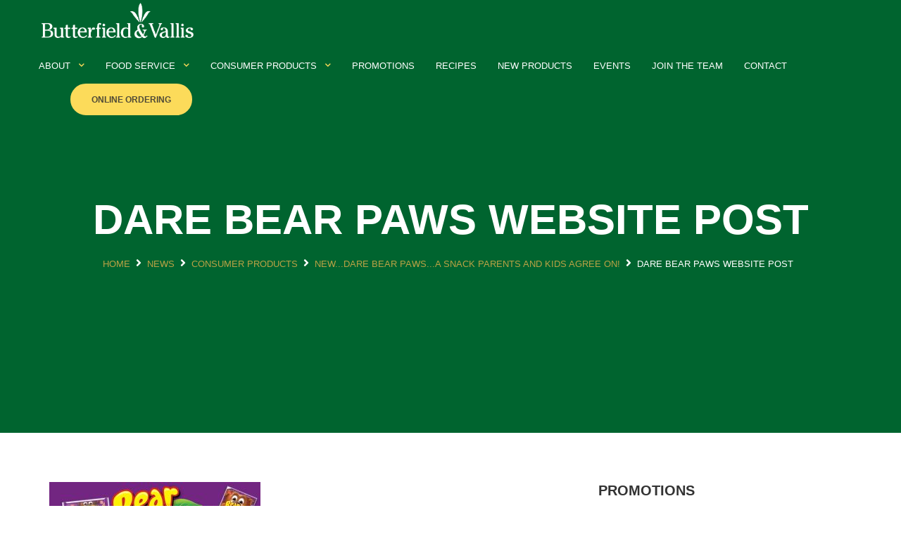

--- FILE ---
content_type: text/html; charset=UTF-8
request_url: https://www.bv.bm/new-dare-bear-paws-a-snack-parents-and-kids-agree-on/dare-bear-paws-website-post/
body_size: 11638
content:
<!DOCTYPE html><html lang="en-US" class="no-js"><head><script data-no-optimize="1">var litespeed_docref=sessionStorage.getItem("litespeed_docref");litespeed_docref&&(Object.defineProperty(document,"referrer",{get:function(){return litespeed_docref}}),sessionStorage.removeItem("litespeed_docref"));</script> <meta charset="UTF-8"><meta name="viewport" content="width=device-width, initial-scale=1"><meta name='robots' content='index, follow, max-image-preview:large, max-snippet:-1, max-video-preview:-1' /><title>Dare Bear Paws website post - Butterfield &amp; Vallis</title><link rel="canonical" href="https://www.bv.bm/new-dare-bear-paws-a-snack-parents-and-kids-agree-on/dare-bear-paws-website-post/" /><meta property="og:locale" content="en_US" /><meta property="og:type" content="article" /><meta property="og:title" content="Dare Bear Paws website post - Butterfield &amp; Vallis" /><meta property="og:url" content="https://www.bv.bm/new-dare-bear-paws-a-snack-parents-and-kids-agree-on/dare-bear-paws-website-post/" /><meta property="og:site_name" content="Butterfield &amp; Vallis" /><meta property="article:publisher" content="https://www.facebook.com/ButterfieldandVallis/" /><meta property="og:image" content="https://www.bv.bm/new-dare-bear-paws-a-snack-parents-and-kids-agree-on/dare-bear-paws-website-post" /><meta property="og:image:width" content="1" /><meta property="og:image:height" content="1" /><meta property="og:image:type" content="image/jpeg" /><meta name="twitter:card" content="summary_large_image" /> <script type="application/ld+json" class="yoast-schema-graph">{"@context":"https://schema.org","@graph":[{"@type":"WebPage","@id":"https://www.bv.bm/new-dare-bear-paws-a-snack-parents-and-kids-agree-on/dare-bear-paws-website-post/","url":"https://www.bv.bm/new-dare-bear-paws-a-snack-parents-and-kids-agree-on/dare-bear-paws-website-post/","name":"Dare Bear Paws website post - Butterfield &amp; Vallis","isPartOf":{"@id":"https://www.bv.bm/#website"},"primaryImageOfPage":{"@id":"https://www.bv.bm/new-dare-bear-paws-a-snack-parents-and-kids-agree-on/dare-bear-paws-website-post/#primaryimage"},"image":{"@id":"https://www.bv.bm/new-dare-bear-paws-a-snack-parents-and-kids-agree-on/dare-bear-paws-website-post/#primaryimage"},"thumbnailUrl":"https://www.bv.bm/wp-content/uploads/2024/06/Dare-Bear-Paws-website-post.jpg","datePublished":"2024-06-27T18:13:37+00:00","dateModified":"2024-06-27T18:13:37+00:00","breadcrumb":{"@id":"https://www.bv.bm/new-dare-bear-paws-a-snack-parents-and-kids-agree-on/dare-bear-paws-website-post/#breadcrumb"},"inLanguage":"en-US","potentialAction":[{"@type":"ReadAction","target":["https://www.bv.bm/new-dare-bear-paws-a-snack-parents-and-kids-agree-on/dare-bear-paws-website-post/"]}]},{"@type":"ImageObject","inLanguage":"en-US","@id":"https://www.bv.bm/new-dare-bear-paws-a-snack-parents-and-kids-agree-on/dare-bear-paws-website-post/#primaryimage","url":"https://www.bv.bm/wp-content/uploads/2024/06/Dare-Bear-Paws-website-post.jpg","contentUrl":"https://www.bv.bm/wp-content/uploads/2024/06/Dare-Bear-Paws-website-post.jpg","width":960,"height":720},{"@type":"BreadcrumbList","@id":"https://www.bv.bm/new-dare-bear-paws-a-snack-parents-and-kids-agree-on/dare-bear-paws-website-post/#breadcrumb","itemListElement":[{"@type":"ListItem","position":1,"name":"Home","item":"https://www.bv.bm/"},{"@type":"ListItem","position":2,"name":"NEW&#8230;Dare Bear Paws&#8230;A snack parents and kids agree on!","item":"https://www.bv.bm/new-dare-bear-paws-a-snack-parents-and-kids-agree-on/"},{"@type":"ListItem","position":3,"name":"Dare Bear Paws website post"}]},{"@type":"WebSite","@id":"https://www.bv.bm/#website","url":"https://www.bv.bm/","name":"Butterfield & Vallis","description":"","publisher":{"@id":"https://www.bv.bm/#organization"},"alternateName":"BV","potentialAction":[{"@type":"SearchAction","target":{"@type":"EntryPoint","urlTemplate":"https://www.bv.bm/?s={search_term_string}"},"query-input":"required name=search_term_string"}],"inLanguage":"en-US"},{"@type":"Organization","@id":"https://www.bv.bm/#organization","name":"Butterfield & Vallis","url":"https://www.bv.bm/","logo":{"@type":"ImageObject","inLanguage":"en-US","@id":"https://www.bv.bm/#/schema/logo/image/","url":"https://www.bv.bm/wp-content/uploads/2015/10/Butterfield-and-Vallis-Logo-600x240.png","contentUrl":"https://www.bv.bm/wp-content/uploads/2015/10/Butterfield-and-Vallis-Logo-600x240.png","width":600,"height":240,"caption":"Butterfield & Vallis"},"image":{"@id":"https://www.bv.bm/#/schema/logo/image/"},"sameAs":["https://www.facebook.com/ButterfieldandVallis/"]}]}</script> <link rel='dns-prefetch' href='//www.googletagmanager.com' /><link rel='dns-prefetch' href='//fonts.googleapis.com' /><link rel="alternate" type="application/rss+xml" title="Butterfield &amp; Vallis &raquo; Feed" href="https://www.bv.bm/feed/" /><link rel="alternate" type="application/rss+xml" title="Butterfield &amp; Vallis &raquo; Comments Feed" href="https://www.bv.bm/comments/feed/" /><link data-optimized="2" rel="stylesheet" href="https://www.bv.bm/wp-content/litespeed/css/14a798b8fa41eaa14878024428392926.css?ver=fd8ef" /><style id='agro-custom-style-inline-css' type='text/css'>.preloader {width: 100%;height: 100%;position: fixed;top:0;left:0;background-color: #fff;z-index: 9999;}@media (min-width: 992px){
            #top-bar.top-bar .top-bar__navigation .submenu {
                background-color:;
            }
        }.is-expanded .top-bar__bg:before {
            content: "";
            position: absolute;
            width: 100%;
            height: 100%;
            left: 0;
            top: 0;
            background: ;
        }.top-bar__navigation-toggler{
            background: ;
        }.top-bar__navigation-toggler--light span, .top-bar__navigation-toggler--light span:after, .top-bar__navigation-toggler--light span:before{
            background: ;
        }.top-bar__navigation li.li-btn .custom-btn {
        border-color: ;
        background-color:  !important;
    }.top-bar__navigation li.li-btn .custom-btn:hover {
        border-color: ;
        background-color:  !important;
    }.top-bar__navigation li.li-btn .custom-btn {
        color:  !important;
    }.top-bar__navigation li.li-btn .custom-btn:hover {
        color:  !important;
    }.nt-footer-widget .menu li.menu-item-has-children > a:after  {
            border-color: ;
        }.nt-footer-widget .menu li.menu-item-has-children:hover a:after  {
            border-color: ;
        }.nt-footer-widget .menu li.menu-item-has-children:hover > a {
            color: ;
        }.site-logo img {
            max-width: 120px;
        }header.topbar-fixed.fixed .site-logo img {
            max-width: inherit;
        }@media(max-width:992px){
			.site-logo img, header.topbar-fixed.fixed .site-logo img {}
        }.mobile-logo{
            display: none;
            }
            @media only screen and (max-width: 568px) {
                .mobile-logo{
                    display: block;
                }
                .main-logo,.sticky-logo{display:none!important}
            }.sticky-mobile-logo{
            display: none;
            }
            @media only screen and (max-width: 568px) {
                .top-bar.fixed .sticky-mobile-logo{
                    display: block;
                }
                .top-bar.fixed .mobile-logo{
                    display: none;
                }
                .main-logo,.sticky-logo{display:none!important}
            }.nt-blog-item .nt-blog-info-link .custom-btn{
                    border-radius: 30px!important;
                }</style><style id='agro-custom-editor-style-inline-css' type='text/css'>#element-id { background:#ddd; }				
  @media (min-width: 992px){
.section {
  padding-top: 70px !important;
  padding-bottom: 70px !important;
}}				


#footer > div.container > div.row > div.col-12.col-lg-6{width: 100%;max-width: 100%;flex: 0 0 100%;}				

@media(max-width:768px){
.fixfo p{font-size:20px !important;}
.start-screen__content__item .__name {
  display: block !important;
}				

}</style> <script type="litespeed/javascript" data-src="https://www.bv.bm/wp-includes/js/jquery/jquery.min.js?ver=3.7.1" id="jquery-core-js"></script> <!--[if lt IE 9]> <script type="text/javascript" src="https://www.bv.bm/wp-content/themes/agro/js/modernizr.min.js?ver=1,0" id="modernizr-js"></script> <![endif]-->
<!--[if lt IE 9]> <script type="text/javascript" src="https://www.bv.bm/wp-content/themes/agro/js/respond.min.js?ver=1.0" id="respond-js"></script> <![endif]-->
<!--[if lt IE 9]> <script type="text/javascript" src="https://www.bv.bm/wp-content/themes/agro/js/html5shiv.min.js?ver=1.0" id="html5shiv-js"></script> <![endif]--> <script type="litespeed/javascript" data-src="https://www.googletagmanager.com/gtag/js?id=GT-KF6GT58R" id="google_gtagjs-js"></script> <script id="google_gtagjs-js-after" type="litespeed/javascript">window.dataLayer=window.dataLayer||[];function gtag(){dataLayer.push(arguments)}
gtag("set","linker",{"domains":["www.bv.bm"]});gtag("js",new Date());gtag("set","developer_id.dZTNiMT",!0);gtag("config","GT-KF6GT58R");window._googlesitekit=window._googlesitekit||{};window._googlesitekit.throttledEvents=[];window._googlesitekit.gtagEvent=(name,data)=>{var key=JSON.stringify({name,data});if(!!window._googlesitekit.throttledEvents[key]){return}window._googlesitekit.throttledEvents[key]=!0;setTimeout(()=>{delete window._googlesitekit.throttledEvents[key]},5);gtag("event",name,{...data,event_source:"site-kit"})}</script> <link rel="https://api.w.org/" href="https://www.bv.bm/wp-json/" /><link rel="alternate" type="application/json" href="https://www.bv.bm/wp-json/wp/v2/media/9971" /><link rel="EditURI" type="application/rsd+xml" title="RSD" href="https://www.bv.bm/xmlrpc.php?rsd" /><meta name="generator" content="WordPress 6.4.3" /><link rel='shortlink' href='https://www.bv.bm/?p=9971' /><link rel="alternate" type="application/json+oembed" href="https://www.bv.bm/wp-json/oembed/1.0/embed?url=https%3A%2F%2Fwww.bv.bm%2Fnew-dare-bear-paws-a-snack-parents-and-kids-agree-on%2Fdare-bear-paws-website-post%2F" /><link rel="alternate" type="text/xml+oembed" href="https://www.bv.bm/wp-json/oembed/1.0/embed?url=https%3A%2F%2Fwww.bv.bm%2Fnew-dare-bear-paws-a-snack-parents-and-kids-agree-on%2Fdare-bear-paws-website-post%2F&#038;format=xml" /><meta name="generator" content="Redux 4.4.17" /><style>#category-posts-5-internal ul {padding: 0;}
#category-posts-5-internal .cat-post-item img {max-width: initial; max-height: initial; margin: initial;}
#category-posts-5-internal .cat-post-author {margin-bottom: 0;}
#category-posts-5-internal .cat-post-thumbnail {margin: 5px 10px 5px 0;}
#category-posts-5-internal .cat-post-item:before {content: ""; clear: both;}
#category-posts-5-internal .cat-post-excerpt-more {display: inline-block;}
#category-posts-5-internal .cat-post-item {list-style: none; margin: 3px 0 10px; padding: 3px 0;}
#category-posts-5-internal .cat-post-current .cat-post-title {font-weight: bold; text-transform: uppercase;}
#category-posts-5-internal [class*=cat-post-tax] {font-size: 0.85em;}
#category-posts-5-internal [class*=cat-post-tax] * {display:inline-block;}
#category-posts-5-internal .cat-post-item:after {content: ""; display: table;	clear: both;}
#category-posts-5-internal .cat-post-item .cat-post-title {overflow: hidden;text-overflow: ellipsis;white-space: initial;display: -webkit-box;-webkit-line-clamp: 2;-webkit-box-orient: vertical;padding-bottom: 0 !important;}
#category-posts-5-internal .cat-post-item:after {content: ""; display: table;	clear: both;}
#category-posts-5-internal .cat-post-thumbnail {display:block; float:left; margin:5px 10px 5px 0;}
#category-posts-5-internal .cat-post-crop {overflow:hidden;display:block;}
#category-posts-5-internal p {margin:5px 0 0 0}
#category-posts-5-internal li > div {margin:5px 0 0 0; clear:both;}
#category-posts-5-internal .dashicons {vertical-align:middle;}
#category-posts-5-internal .cat-post-thumbnail .cat-post-crop img {object-fit: cover; max-width: 100%; display: block;}
#category-posts-5-internal .cat-post-thumbnail .cat-post-crop-not-supported img {width: 100%;}
#category-posts-5-internal .cat-post-thumbnail {max-width:100%;}
#category-posts-5-internal .cat-post-item img {margin: initial;}
#category-posts-4-internal ul {padding: 0;}
#category-posts-4-internal .cat-post-item img {max-width: initial; max-height: initial; margin: initial;}
#category-posts-4-internal .cat-post-author {margin-bottom: 0;}
#category-posts-4-internal .cat-post-thumbnail {margin: 5px 10px 5px 0;}
#category-posts-4-internal .cat-post-item:before {content: ""; clear: both;}
#category-posts-4-internal .cat-post-excerpt-more {display: inline-block;}
#category-posts-4-internal .cat-post-item {list-style: none; margin: 3px 0 10px; padding: 3px 0;}
#category-posts-4-internal .cat-post-current .cat-post-title {font-weight: bold; text-transform: uppercase;}
#category-posts-4-internal [class*=cat-post-tax] {font-size: 0.85em;}
#category-posts-4-internal [class*=cat-post-tax] * {display:inline-block;}
#category-posts-4-internal .cat-post-item:after {content: ""; display: table;	clear: both;}
#category-posts-4-internal .cat-post-item .cat-post-title {overflow: hidden;text-overflow: ellipsis;white-space: initial;display: -webkit-box;-webkit-line-clamp: 2;-webkit-box-orient: vertical;padding-bottom: 0 !important;}
#category-posts-4-internal .cat-post-item:after {content: ""; display: table;	clear: both;}
#category-posts-4-internal .cat-post-thumbnail {display:block; float:left; margin:5px 10px 5px 0;}
#category-posts-4-internal .cat-post-crop {overflow:hidden;display:block;}
#category-posts-4-internal p {margin:5px 0 0 0}
#category-posts-4-internal li > div {margin:5px 0 0 0; clear:both;}
#category-posts-4-internal .dashicons {vertical-align:middle;}
#category-posts-4-internal .cat-post-thumbnail .cat-post-crop img {object-fit: cover; max-width: 100%; display: block;}
#category-posts-4-internal .cat-post-thumbnail .cat-post-crop-not-supported img {width: 100%;}
#category-posts-4-internal .cat-post-thumbnail {max-width:100%;}
#category-posts-4-internal .cat-post-item img {margin: initial;}
#category-posts-2-internal ul {padding: 0;}
#category-posts-2-internal .cat-post-item img {max-width: initial; max-height: initial; margin: initial;}
#category-posts-2-internal .cat-post-author {margin-bottom: 0;}
#category-posts-2-internal .cat-post-thumbnail {margin: 5px 10px 5px 0;}
#category-posts-2-internal .cat-post-item:before {content: ""; clear: both;}
#category-posts-2-internal .cat-post-excerpt-more {display: inline-block;}
#category-posts-2-internal .cat-post-item {list-style: none; margin: 3px 0 10px; padding: 3px 0;}
#category-posts-2-internal .cat-post-current .cat-post-title {font-weight: bold; text-transform: uppercase;}
#category-posts-2-internal [class*=cat-post-tax] {font-size: 0.85em;}
#category-posts-2-internal [class*=cat-post-tax] * {display:inline-block;}
#category-posts-2-internal .cat-post-item:after {content: ""; display: table;	clear: both;}
#category-posts-2-internal .cat-post-item .cat-post-title {overflow: hidden;text-overflow: ellipsis;white-space: initial;display: -webkit-box;-webkit-line-clamp: 2;-webkit-box-orient: vertical;padding-bottom: 0 !important;}
#category-posts-2-internal .cat-post-item:after {content: ""; display: table;	clear: both;}
#category-posts-2-internal .cat-post-thumbnail {display:block; float:left; margin:5px 10px 5px 0;}
#category-posts-2-internal .cat-post-crop {overflow:hidden;display:block;}
#category-posts-2-internal p {margin:5px 0 0 0}
#category-posts-2-internal li > div {margin:5px 0 0 0; clear:both;}
#category-posts-2-internal .dashicons {vertical-align:middle;}
#category-posts-2-internal .cat-post-thumbnail .cat-post-crop img {object-fit: cover; max-width: 100%; display: block;}
#category-posts-2-internal .cat-post-thumbnail .cat-post-crop-not-supported img {width: 100%;}
#category-posts-2-internal .cat-post-thumbnail {max-width:100%;}
#category-posts-2-internal .cat-post-item img {margin: initial;}</style><meta name="generator" content="Site Kit by Google 1.170.0" /><meta name="google-site-verification" content="07bdksTP1nhyGRlwQ_5EPxx-YR8rdA1Lyg5CkO7yz80"><meta name="generator" content="Powered by WPBakery Page Builder - drag and drop page builder for WordPress."/><style id="agro-dynamic-css" title="dynamic-css" class="redux-options-output">#btn-to-top{background:#fcd641;}#nt-index .hero-container{background-color:#00a94f;}#nt-single .hero-container{background-color:#00a94f;background-position:center top;}#nt-single .hero-container.hero-overlay:before{background:rgba(0,0,0,0.41);}</style><noscript><style>.wpb_animate_when_almost_visible { opacity: 1; }</style></noscript></head><body data-rsssl=1 class="attachment attachment-template-default single single-attachment postid-9971 attachmentid-9971 attachment-jpeg nt-shortcode- Agro Child nt-version-1.5.7 nt-body  wpb-js-composer js-comp-ver-6.10.0 vc_responsive"><div class="se-pre-con"></div><header id="top-bar" class="top-bar top-bar--style-1 topbar-fixed" data-ntr-header><div class="header_search"><div class="container"><form class="header_search_form" role="search" method="get" id="header-widget-searchform" action="https://www.bv.bm/" >
<input class="header_search_input" type="text" value="" placeholder="Search..." name="s" id="hws">
<button class="header_search_button" id="headersearchsubmit" type="submit"><span class="fas fa-search is-search"></span></button>
<button class="header_search_close" type="button"><span class="fas fa-times is_close"></span></button></form></div></div><div class="top-bar__bg"></div><div class="container-fluid"><div class="row align-items-center justify-content-between no-gutters"><a href="https://www.bv.bm/" id="nt-logo" class="top-bar__logo site-logo img has-sticky-logo "><img data-lazyloaded="1" src="[data-uri]" width="605" height="161" data-src="https://www.bv.bm/wp-content/uploads/2022/11/bv-logo-1.png.webp" alt="Butterfield &amp; Vallis"  class="img-fluid main-logo" /><img data-lazyloaded="1" src="[data-uri]" width="605" height="161" data-src="https://www.bv.bm/wp-content/uploads/2022/11/bv-logo-1.png.webp" alt="Butterfield &amp; Vallis"  class="img-fluid sticky-logo" /><img data-lazyloaded="1" src="[data-uri]" width="605" height="161" data-src="https://www.bv.bm/wp-content/uploads/2022/11/bv-logo-1.png.webp" alt="Butterfield &amp; Vallis"  class="mobile-logo img-fluid" /><img data-lazyloaded="1" src="[data-uri]" width="605" height="161" data-src="https://www.bv.bm/wp-content/uploads/2022/11/bv-logo-1.png.webp" alt="Butterfield &amp; Vallis"  class="sticky-mobile-logo img-fluid" /></a><a id="top-bar__navigation-toggler" class="top-bar__navigation-toggler top-bar__navigation-toggler--light" href="javascript:void(0);"><span></span></a><div id="top-bar__inner" class="top-bar__inner"><div><nav id="top-bar__navigation" class="top-bar__navigation navigation" role="navigation"><ul><li id="menu-item-9026" class="menu-item menu-item-type-custom menu-item-object-custom menu-item-has-children has-submenu menu-item-9026"><a href="javascript:void(0);">About</a><span class="caret fa fa-chevron-down"></span><ul class="submenu depth_0" ><li id="menu-item-9032" class="menu-item menu-item-type-post_type menu-item-object-page menu-item-9032"><a href="https://www.bv.bm/about-us-3/company-overview/">Company Overview</a></li><li id="menu-item-9047" class="menu-item menu-item-type-post_type menu-item-object-page menu-item-9047"><a href="https://www.bv.bm/about-us-3/mission-values/">Vision, Mission &#038; Values</a></li><li id="menu-item-9049" class="menu-item menu-item-type-post_type menu-item-object-page menu-item-9049"><a href="https://www.bv.bm/about-us-3/history/">History</a></li><li id="menu-item-9062" class="menu-item menu-item-type-post_type menu-item-object-page menu-item-9062"><a href="https://www.bv.bm/about-us-3/overview/">Sustainability</a></li><li id="menu-item-9064" class="menu-item menu-item-type-post_type menu-item-object-page menu-item-9064"><a href="https://www.bv.bm/about-us-3/corporate-social-responsibility/">Corporate Social Responsibility</a></li><li id="menu-item-9067" class="menu-item menu-item-type-post_type menu-item-object-page menu-item-9067"><a href="https://www.bv.bm/about-us-3/accounts-information-systems/">Accounts &#038; Information Systems</a></li></ul></li><li id="menu-item-9077" class="menu-item menu-item-type-custom menu-item-object-custom menu-item-has-children has-submenu menu-item-9077"><a href="javascript:void(0);">Food Service</a><span class="caret fa fa-chevron-down"></span><ul class="submenu depth_0" ><li id="menu-item-9078" class="menu-item menu-item-type-post_type menu-item-object-page menu-item-9078"><a href="https://www.bv.bm/food-service/overview/">Food Service Overview</a></li><li id="menu-item-9091" class="menu-item menu-item-type-post_type menu-item-object-page menu-item-9091"><a href="https://www.bv.bm/food-service/our-staff/">Food Service Staff</a></li><li id="menu-item-9102" class="menu-item menu-item-type-post_type menu-item-object-page menu-item-9102"><a href="https://www.bv.bm/food-service/equipment-sales/">Equipment Sales</a></li><li id="menu-item-9103" class="menu-item menu-item-type-post_type menu-item-object-page menu-item-9103"><a href="https://www.bv.bm/food-service/faqs/">FAQ’s</a></li><li id="menu-item-9104" class="menu-item menu-item-type-post_type menu-item-object-page menu-item-9104"><a href="https://www.bv.bm/food-service/suppliers/">Suppliers</a></li></ul></li><li id="menu-item-9079" class="menu-item menu-item-type-custom menu-item-object-custom menu-item-has-children has-submenu menu-item-9079"><a href="javascript:void(0);">Consumer Products</a><span class="caret fa fa-chevron-down"></span><ul class="submenu depth_0" ><li id="menu-item-9117" class="menu-item menu-item-type-post_type menu-item-object-page menu-item-9117"><a href="https://www.bv.bm/consumer-products/overview/">Overview</a></li><li id="menu-item-9115" class="menu-item menu-item-type-post_type menu-item-object-page menu-item-9115"><a href="https://www.bv.bm/consumer-products/our-staff/">Consumer Products Staff</a></li><li id="menu-item-9116" class="menu-item menu-item-type-post_type menu-item-object-page menu-item-9116"><a href="https://www.bv.bm/consumer-products/suppliers/">Suppliers</a></li></ul></li><li id="menu-item-9080" class="menu-item menu-item-type-post_type menu-item-object-page menu-item-9080"><a href="https://www.bv.bm/promotions/">Promotions</a></li><li id="menu-item-9155" class="menu-item menu-item-type-post_type menu-item-object-page menu-item-9155"><a href="https://www.bv.bm/recipes/">Recipes</a></li><li id="menu-item-9081" class="menu-item menu-item-type-post_type menu-item-object-page menu-item-9081"><a href="https://www.bv.bm/news/">New  Products</a></li><li id="menu-item-9082" class="menu-item menu-item-type-post_type menu-item-object-page menu-item-9082"><a href="https://www.bv.bm/newevents/">Events</a></li><li id="menu-item-9226" class="menu-item menu-item-type-custom menu-item-object-custom menu-item-9226"><a target="_blank" href="https://www.applicantpro.com/openings/bvbm">Join the Team</a></li><li id="menu-item-9084" class="menu-item menu-item-type-post_type menu-item-object-page menu-item-9084"><a href="https://www.bv.bm/contact/">Contact</a></li><li class="menu-item-last-child li-btn"><a href="https://butterfieldandvallis.cutanddry.com/" target="_blank" class="custom-btn custom-btn--small custom-btn--style-4">Online Ordering</a></li></ul></nav></div></div></div></div></header><div id="app" class="nt-theme-wrapper"><main role="main"><div id="nt-single" class="nt-single"><div id="hero" class="jarallax page-id-9971 hero-container hero-overlay" data-speed="0.7" data-img-position="50% 80%"><div class="container "><div class="row"><div class="col-lg-12"><div class="hero-content text-center"><div class="hero-innner-last-child"><h1 class="nt-hero-title __title">Dare Bear Paws website post</h1><div class="nt-breadcrumbs"><ul class="nt-breadcrumbs-list"><li class="bitem"><span><a class="breadcrumbs__link" href="https://www.bv.bm/"><span>Home</span></a></span></li><li class="bitem"><i class="fa fa-angle-right"></i></li><li class="bitem"><span><a class="breadcrumbs__link" href="https://www.bv.bm/category/news/"><span >News</span></a></span></li><li class="bitem"><i class="fa fa-angle-right"></i></li><li class="bitem"><span><a class="breadcrumbs__link" href="https://www.bv.bm/category/news/consumer-products/"><span >Consumer Products</span></a></span></li><li class="bitem"><i class="fa fa-angle-right"></i></li><li class="bitem"><span><a class="breadcrumbs__link" href="https://www.bv.bm/new-dare-bear-paws-a-snack-parents-and-kids-agree-on/"><span >NEW...Dare Bear Paws...A snack parents and kids agree on!</span></a></span></li><li class="bitem"><i class="fa fa-angle-right"></i></li><li class="active">Dare Bear Paws website post</li></ul></div></div></div></div></div></div></div><div id="nt-single" class="nt-theme-inner-container section"><div class="container"><div class="row"><div class="col-md-8"><div class="posts nt-theme-content nt-clearfix nt-single-content"><p class="attachment"><a href='https://www.bv.bm/wp-content/uploads/2024/06/Dare-Bear-Paws-website-post.jpg'><img data-lazyloaded="1" src="[data-uri]" fetchpriority="high" decoding="async" width="300" height="225" data-src="https://www.bv.bm/wp-content/uploads/2024/06/Dare-Bear-Paws-website-post-300x225.jpg" class="attachment-medium size-medium" alt="" data-srcset="https://www.bv.bm/wp-content/uploads/2024/06/Dare-Bear-Paws-website-post-300x225.jpg 300w, https://www.bv.bm/wp-content/uploads/2024/06/Dare-Bear-Paws-website-post-768x576.jpg 768w, https://www.bv.bm/wp-content/uploads/2024/06/Dare-Bear-Paws-website-post-120x90.jpg 120w, https://www.bv.bm/wp-content/uploads/2024/06/Dare-Bear-Paws-website-post-240x180.jpg 240w, https://www.bv.bm/wp-content/uploads/2024/06/Dare-Bear-Paws-website-post-360x270.jpg 360w, https://www.bv.bm/wp-content/uploads/2024/06/Dare-Bear-Paws-website-post-480x360.jpg 480w, https://www.bv.bm/wp-content/uploads/2024/06/Dare-Bear-Paws-website-post-820x615.jpg 820w, https://www.bv.bm/wp-content/uploads/2024/06/Dare-Bear-Paws-website-post.jpg 960w" data-sizes="(max-width: 300px) 100vw, 300px" /></a></p></div><div class="single-post-navigation mt-30"><nav class="nt-single-navigation -style-centered"><ul class="nt-single-navigation-inner"><li class="nt-single-navigation-item -prev">
<a href="https://www.bv.bm/new-dare-bear-paws-a-snack-parents-and-kids-agree-on/" rel="prev">PREVIOUS POST</a></li><li class="nt-single-navigation-item -next"></li></ul></nav></div></div><div id="nt-sidebar" class="nt-sidebar col-lg-4 col-md-4 col-sm-12"><div class="nt-sidebar-inner"><div class="nt-sidebar-inner-widget  cat-post-widget"><h4 class="nt-sidebar-inner-widget-title widget-title">Promotions</h4><ul id="category-posts-5-internal" class="category-posts-internal"><li class='cat-post-item'><div><a class="cat-post-title" href="https://www.bv.bm/bop-hurricane-season-promo-2025/" rel="bookmark">BOP Hurricane Season Promo 2025</a></div><div>
<a class="cat-post-thumbnail cat-post-none" href="https://www.bv.bm/bop-hurricane-season-promo-2025/" title="BOP Hurricane Season Promo 2025"><span class="cat-post-crop cat-post-format cat-post-format-standard"><img data-lazyloaded="1" src="[data-uri]" width="1024" height="1024" data-src="https://www.bv.bm/wp-content/uploads/2025/09/BOP-Hurricane-Season-Promo-2025-Social-1080x1350-BERMUDA.jpg" class="attachment- size- wp-post-image" alt="" data-cat-posts-width="" data-cat-posts-height="" decoding="async" loading="lazy" data-srcset="https://www.bv.bm/wp-content/uploads/2025/09/BOP-Hurricane-Season-Promo-2025-Social-1080x1350-BERMUDA.jpg 1080w, https://www.bv.bm/wp-content/uploads/2025/09/BOP-Hurricane-Season-Promo-2025-Social-1080x1350-BERMUDA-240x300.jpg 240w, https://www.bv.bm/wp-content/uploads/2025/09/BOP-Hurricane-Season-Promo-2025-Social-1080x1350-BERMUDA-819x1024.jpg 819w, https://www.bv.bm/wp-content/uploads/2025/09/BOP-Hurricane-Season-Promo-2025-Social-1080x1350-BERMUDA-768x960.jpg 768w, https://www.bv.bm/wp-content/uploads/2025/09/BOP-Hurricane-Season-Promo-2025-Social-1080x1350-BERMUDA-96x120.jpg 96w, https://www.bv.bm/wp-content/uploads/2025/09/BOP-Hurricane-Season-Promo-2025-Social-1080x1350-BERMUDA-192x240.jpg 192w, https://www.bv.bm/wp-content/uploads/2025/09/BOP-Hurricane-Season-Promo-2025-Social-1080x1350-BERMUDA-288x360.jpg 288w, https://www.bv.bm/wp-content/uploads/2025/09/BOP-Hurricane-Season-Promo-2025-Social-1080x1350-BERMUDA-384x480.jpg 384w, https://www.bv.bm/wp-content/uploads/2025/09/BOP-Hurricane-Season-Promo-2025-Social-1080x1350-BERMUDA-656x820.jpg 656w, https://www.bv.bm/wp-content/uploads/2025/09/BOP-Hurricane-Season-Promo-2025-Social-1080x1350-BERMUDA-832x1040.jpg 832w" data-sizes="(max-width: 1024px) 100vw, 1024px" /></span></a></div></li><li class='cat-post-item'><div><a class="cat-post-title" href="https://www.bv.bm/coca-cola-promo-2025/" rel="bookmark">Staycation In Bermuda! Coca Cola Promo</a></div><div>
<a class="cat-post-thumbnail cat-post-none" href="https://www.bv.bm/coca-cola-promo-2025/" title="Staycation In Bermuda! Coca Cola Promo"><span class="cat-post-crop cat-post-format cat-post-format-standard"><img data-lazyloaded="1" src="[data-uri]" width="1024" height="1024" data-src="https://www.bv.bm/wp-content/uploads/2025/09/bv-coca-cola-promo-flyer-copy.jpg" class="attachment- size- wp-post-image" alt="" data-cat-posts-width="" data-cat-posts-height="" decoding="async" loading="lazy" data-srcset="https://www.bv.bm/wp-content/uploads/2025/09/bv-coca-cola-promo-flyer-copy.jpg 699w, https://www.bv.bm/wp-content/uploads/2025/09/bv-coca-cola-promo-flyer-copy-194x300.jpg 194w, https://www.bv.bm/wp-content/uploads/2025/09/bv-coca-cola-promo-flyer-copy-663x1024.jpg 663w, https://www.bv.bm/wp-content/uploads/2025/09/bv-coca-cola-promo-flyer-copy-78x120.jpg 78w, https://www.bv.bm/wp-content/uploads/2025/09/bv-coca-cola-promo-flyer-copy-155x240.jpg 155w, https://www.bv.bm/wp-content/uploads/2025/09/bv-coca-cola-promo-flyer-copy-233x360.jpg 233w, https://www.bv.bm/wp-content/uploads/2025/09/bv-coca-cola-promo-flyer-copy-311x480.jpg 311w, https://www.bv.bm/wp-content/uploads/2025/09/bv-coca-cola-promo-flyer-copy-531x820.jpg 531w, https://www.bv.bm/wp-content/uploads/2025/09/bv-coca-cola-promo-flyer-copy-673x1040.jpg 673w" data-sizes="(max-width: 1024px) 100vw, 1024px" /></span></a></div></li></ul></div><div class="nt-sidebar-inner-widget  cat-post-widget"><h4 class="nt-sidebar-inner-widget-title widget-title">Recipes</h4><ul id="category-posts-4-internal" class="category-posts-internal"><li class='cat-post-item'><div><a class="cat-post-title" href="https://www.bv.bm/cheese-souffle/" rel="bookmark">CHEESE SOUFFLE</a></div><div>
<a class="cat-post-thumbnail cat-post-none" href="https://www.bv.bm/cheese-souffle/" title="CHEESE SOUFFLE"><span class="cat-post-crop cat-post-format cat-post-format-standard"><img data-lazyloaded="1" src="[data-uri]" width="1024" height="1024" data-src="https://www.bv.bm/wp-content/uploads/2022/05/Kraft-Cheese-Souffle-recipe.jpg.webp" class="attachment- size- wp-post-image" alt="" data-cat-posts-width="" data-cat-posts-height="" decoding="async" loading="lazy" data-srcset="https://www.bv.bm/wp-content/uploads/2022/05/Kraft-Cheese-Souffle-recipe.jpg.webp 960w, https://www.bv.bm/wp-content/uploads/2022/05/Kraft-Cheese-Souffle-recipe-300x225.jpg.webp 300w, https://www.bv.bm/wp-content/uploads/2022/05/Kraft-Cheese-Souffle-recipe-768x576.jpg.webp 768w, https://www.bv.bm/wp-content/uploads/2022/05/Kraft-Cheese-Souffle-recipe-580x435.jpg.webp 580w, https://www.bv.bm/wp-content/uploads/2022/05/Kraft-Cheese-Souffle-recipe-820x615.jpg.webp 820w" data-sizes="(max-width: 1024px) 100vw, 1024px" /></span></a></div></li><li class='cat-post-item'><div><a class="cat-post-title" href="https://www.bv.bm/coffee-cake/" rel="bookmark">COFFEE CAKE</a></div><div>
<a class="cat-post-thumbnail cat-post-none" href="https://www.bv.bm/coffee-cake/" title="COFFEE CAKE"><span class="cat-post-crop cat-post-format cat-post-format-standard"><img data-lazyloaded="1" src="[data-uri]" width="1024" height="1024" data-src="https://www.bv.bm/wp-content/uploads/2020/06/Coffee-cake-copy.jpg.webp" class="attachment- size- wp-post-image" alt="" data-cat-posts-width="" data-cat-posts-height="" decoding="async" loading="lazy" data-srcset="https://www.bv.bm/wp-content/uploads/2020/06/Coffee-cake-copy.jpg.webp 1650w, https://www.bv.bm/wp-content/uploads/2020/06/Coffee-cake-copy-300x232.jpg 300w, https://www.bv.bm/wp-content/uploads/2020/06/Coffee-cake-copy-1024x791.jpg.webp 1024w, https://www.bv.bm/wp-content/uploads/2020/06/Coffee-cake-copy-768x593.jpg.webp 768w, https://www.bv.bm/wp-content/uploads/2020/06/Coffee-cake-copy-1536x1187.jpg.webp 1536w, https://www.bv.bm/wp-content/uploads/2020/06/Coffee-cake-copy-580x448.jpg.webp 580w, https://www.bv.bm/wp-content/uploads/2020/06/Coffee-cake-copy-820x634.jpg.webp 820w, https://www.bv.bm/wp-content/uploads/2020/06/Coffee-cake-copy-1160x896.jpg.webp 1160w" data-sizes="(max-width: 1024px) 100vw, 1024px" /></span></a></div></li></ul></div><div class="nt-sidebar-inner-widget  cat-post-widget"><h4 class="nt-sidebar-inner-widget-title widget-title">New Products</h4><ul id="category-posts-2-internal" class="category-posts-internal"><li class='cat-post-item'><div><a class="cat-post-title" href="https://www.bv.bm/jordans-country-crisp-granola-the-possibilities-are-endless/" rel="bookmark">Jordan&#8217;s Country Crisp Granola&#8230;The possibilities are endless!</a></div><div>
<a class="cat-post-thumbnail cat-post-none" href="https://www.bv.bm/jordans-country-crisp-granola-the-possibilities-are-endless/" title="Jordan&#8217;s Country Crisp Granola&#8230;The possibilities are endless!"><span class="cat-post-crop cat-post-format cat-post-format-standard"><img data-lazyloaded="1" src="[data-uri]" width="1024" height="1024" data-src="https://www.bv.bm/wp-content/uploads/2024/09/Jordans-Country-Crisp-Granola.jpg" class="attachment- size- wp-post-image" alt="" data-cat-posts-width="" data-cat-posts-height="" decoding="async" loading="lazy" data-srcset="https://www.bv.bm/wp-content/uploads/2024/09/Jordans-Country-Crisp-Granola.jpg 960w, https://www.bv.bm/wp-content/uploads/2024/09/Jordans-Country-Crisp-Granola-300x225.jpg 300w, https://www.bv.bm/wp-content/uploads/2024/09/Jordans-Country-Crisp-Granola-768x576.jpg 768w, https://www.bv.bm/wp-content/uploads/2024/09/Jordans-Country-Crisp-Granola-120x90.jpg 120w, https://www.bv.bm/wp-content/uploads/2024/09/Jordans-Country-Crisp-Granola-240x180.jpg 240w, https://www.bv.bm/wp-content/uploads/2024/09/Jordans-Country-Crisp-Granola-360x270.jpg 360w, https://www.bv.bm/wp-content/uploads/2024/09/Jordans-Country-Crisp-Granola-480x360.jpg 480w, https://www.bv.bm/wp-content/uploads/2024/09/Jordans-Country-Crisp-Granola-820x615.jpg 820w" data-sizes="(max-width: 1024px) 100vw, 1024px" /></span></a></div></li><li class='cat-post-item'><div><a class="cat-post-title" href="https://www.bv.bm/ryvita-thins-made-to-dip-and-munch/" rel="bookmark">RYVITA THINS&#8230;MADE TO DIP AND MUNCH</a></div><div>
<a class="cat-post-thumbnail cat-post-none" href="https://www.bv.bm/ryvita-thins-made-to-dip-and-munch/" title="RYVITA THINS&#8230;MADE TO DIP AND MUNCH"><span class="cat-post-crop cat-post-format cat-post-format-standard"><img data-lazyloaded="1" src="[data-uri]" width="1024" height="1024" data-src="https://www.bv.bm/wp-content/uploads/2024/09/Ryvita-Thins.jpg" class="attachment- size- wp-post-image" alt="" data-cat-posts-width="" data-cat-posts-height="" decoding="async" loading="lazy" data-srcset="https://www.bv.bm/wp-content/uploads/2024/09/Ryvita-Thins.jpg 960w, https://www.bv.bm/wp-content/uploads/2024/09/Ryvita-Thins-300x225.jpg 300w, https://www.bv.bm/wp-content/uploads/2024/09/Ryvita-Thins-768x576.jpg 768w, https://www.bv.bm/wp-content/uploads/2024/09/Ryvita-Thins-120x90.jpg 120w, https://www.bv.bm/wp-content/uploads/2024/09/Ryvita-Thins-240x180.jpg 240w, https://www.bv.bm/wp-content/uploads/2024/09/Ryvita-Thins-360x270.jpg 360w, https://www.bv.bm/wp-content/uploads/2024/09/Ryvita-Thins-480x360.jpg 480w, https://www.bv.bm/wp-content/uploads/2024/09/Ryvita-Thins-820x615.jpg 820w" data-sizes="(max-width: 1024px) 100vw, 1024px" /></span></a></div></li><li class='cat-post-item'><div><a class="cat-post-title" href="https://www.bv.bm/new-from-cavendish-farms/" rel="bookmark">New from Cavendish Farms!</a></div><div>
<a class="cat-post-thumbnail cat-post-none" href="https://www.bv.bm/new-from-cavendish-farms/" title="New from Cavendish Farms!"><span class="cat-post-crop cat-post-format cat-post-format-standard"><img data-lazyloaded="1" src="[data-uri]" width="1024" height="1024" data-src="https://www.bv.bm/wp-content/uploads/2024/09/New-from-Cavendish-Farms-September-2024.jpg" class="attachment- size- wp-post-image" alt="" data-cat-posts-width="" data-cat-posts-height="" decoding="async" loading="lazy" data-srcset="https://www.bv.bm/wp-content/uploads/2024/09/New-from-Cavendish-Farms-September-2024.jpg 960w, https://www.bv.bm/wp-content/uploads/2024/09/New-from-Cavendish-Farms-September-2024-300x225.jpg 300w, https://www.bv.bm/wp-content/uploads/2024/09/New-from-Cavendish-Farms-September-2024-768x576.jpg 768w, https://www.bv.bm/wp-content/uploads/2024/09/New-from-Cavendish-Farms-September-2024-120x90.jpg 120w, https://www.bv.bm/wp-content/uploads/2024/09/New-from-Cavendish-Farms-September-2024-240x180.jpg 240w, https://www.bv.bm/wp-content/uploads/2024/09/New-from-Cavendish-Farms-September-2024-360x270.jpg 360w, https://www.bv.bm/wp-content/uploads/2024/09/New-from-Cavendish-Farms-September-2024-480x360.jpg 480w, https://www.bv.bm/wp-content/uploads/2024/09/New-from-Cavendish-Farms-September-2024-820x615.jpg 820w" data-sizes="(max-width: 1024px) 100vw, 1024px" /></span></a></div></li></ul></div></div></div></div></div></div></div></main><footer id="footer" class="footer--style-1"><div class="container"><div class="row mb-40"><div class="nt-footer-widget col-12 col-sm-6 col-md-3 custom-footer-widget-1"><div class="nt-sidebar-inner-widget widget_text"><h5 class="nt-sidebar-inner-widget-title">Online Ordering</h5><div class="textwidget"><div class="textwidget"><ul><li><a href="https://butterfieldandvallis.cutanddry.com/"><b>Online Ordering</b></a> for wholesale customers</li><li>Butterfield &amp; Vallis has direct order entry available through the web; please contact your sales representative for further details.</li></ul></div></div></div></div><div class="nt-footer-widget col-12 col-sm-6 col-md-3 custom-footer-widget-2"><div class="nt-sidebar-inner-widget widget_text"><h5 class="nt-sidebar-inner-widget-title">AMI</h5><div class="textwidget"><div class="textwidget"><ul><li><a href="http://www.ami.bm/index.html"><b>Atlantic Medical International</b></a></li><li>Your single source for medical, homecare and hospital products in Bermuda</li></ul></div></div></div></div><div class="nt-footer-widget col-12 col-sm-6 col-md-3 custom-footer-widget-3"><div class="nt-sidebar-inner-widget widget_text"><h5 class="nt-sidebar-inner-widget-title">Food Service</h5><div class="textwidget"><div class="footer__item"><div class="textwidget"><ul><li><b>Address:</b><br />
27 Woodlands Road, Hamilton HM 09, Bermuda</li><li><b>Tel:</b> (441) 295-3434</li><li><b>Fax:</b> (441) 292-7600</li><li><b>Business hours:</b><br />
Monday &#8211; Friday<br />
8:00 a.m. &#8211; 5:00 p.m.</li></ul></div></div></div></div></div><div class="nt-footer-widget col-12 col-sm-6 col-md-3 custom-footer-widget-4"><div class="nt-sidebar-inner-widget widget_text"><h5 class="nt-sidebar-inner-widget-title">Consumer Products</h5><div class="textwidget"><div class="textwidget"><ul><li><b>Address:</b><br />
12 Orange Valley, Devonshire DV 06, Bermuda</li><li><b>Tel:</b> (441) 236-6688</li><li><b>Fax:</b> (441) 236-1077</li><li><b>Business hours:</b><br />
Monday &#8211; Friday<br />
8:00 a.m. &#8211; 5:00 p.m.</li></ul></div></div></div></div></div><div class="row"><div class="col-12 col-lg-6"><div class="footer__item nt-footer-copyright"><span class="__copy"><div style="float:left">© 2025 Butterfield &amp; Vallis | All rights reserved | <a href="/privacy/">Privacy Policy </a> | Built with ♥ by <a href="https://tuocollective.com"> Two Point O </a></div><div style="float:right"><a href="https://www.facebook.com/ButterfieldandVallis/" target="_blank"><img data-lazyloaded="1" src="[data-uri]" width="24" height="24" data-src="https://www.bv.bm/wp-content/uploads/2024/03/fb.jpg" /></a> <a href="https://www.instagram.com/butterfieldandvallis/" target="_blank"><img data-lazyloaded="1" src="[data-uri]" width="24" height="24" data-src="https://www.bv.bm/wp-content/uploads/2024/03/in.jpg" /></a></div></span></div></div></div></div></footer><div id="btn-to-top-wrap">
<a id="btn-to-top" class="circled" href="javascript:void(0);" data-visible-offset="800"></a></div></div> <script src="https://www.bv.bm/wp-content/plugins/presto-player/src/player/player-static.js?ver=1719825366" type="module" defer></script> <script data-no-optimize="1">window.lazyLoadOptions=Object.assign({},{threshold:300},window.lazyLoadOptions||{});!function(t,e){"object"==typeof exports&&"undefined"!=typeof module?module.exports=e():"function"==typeof define&&define.amd?define(e):(t="undefined"!=typeof globalThis?globalThis:t||self).LazyLoad=e()}(this,function(){"use strict";function e(){return(e=Object.assign||function(t){for(var e=1;e<arguments.length;e++){var n,a=arguments[e];for(n in a)Object.prototype.hasOwnProperty.call(a,n)&&(t[n]=a[n])}return t}).apply(this,arguments)}function o(t){return e({},at,t)}function l(t,e){return t.getAttribute(gt+e)}function c(t){return l(t,vt)}function s(t,e){return function(t,e,n){e=gt+e;null!==n?t.setAttribute(e,n):t.removeAttribute(e)}(t,vt,e)}function i(t){return s(t,null),0}function r(t){return null===c(t)}function u(t){return c(t)===_t}function d(t,e,n,a){t&&(void 0===a?void 0===n?t(e):t(e,n):t(e,n,a))}function f(t,e){et?t.classList.add(e):t.className+=(t.className?" ":"")+e}function _(t,e){et?t.classList.remove(e):t.className=t.className.replace(new RegExp("(^|\\s+)"+e+"(\\s+|$)")," ").replace(/^\s+/,"").replace(/\s+$/,"")}function g(t){return t.llTempImage}function v(t,e){!e||(e=e._observer)&&e.unobserve(t)}function b(t,e){t&&(t.loadingCount+=e)}function p(t,e){t&&(t.toLoadCount=e)}function n(t){for(var e,n=[],a=0;e=t.children[a];a+=1)"SOURCE"===e.tagName&&n.push(e);return n}function h(t,e){(t=t.parentNode)&&"PICTURE"===t.tagName&&n(t).forEach(e)}function a(t,e){n(t).forEach(e)}function m(t){return!!t[lt]}function E(t){return t[lt]}function I(t){return delete t[lt]}function y(e,t){var n;m(e)||(n={},t.forEach(function(t){n[t]=e.getAttribute(t)}),e[lt]=n)}function L(a,t){var o;m(a)&&(o=E(a),t.forEach(function(t){var e,n;e=a,(t=o[n=t])?e.setAttribute(n,t):e.removeAttribute(n)}))}function k(t,e,n){f(t,e.class_loading),s(t,st),n&&(b(n,1),d(e.callback_loading,t,n))}function A(t,e,n){n&&t.setAttribute(e,n)}function O(t,e){A(t,rt,l(t,e.data_sizes)),A(t,it,l(t,e.data_srcset)),A(t,ot,l(t,e.data_src))}function w(t,e,n){var a=l(t,e.data_bg_multi),o=l(t,e.data_bg_multi_hidpi);(a=nt&&o?o:a)&&(t.style.backgroundImage=a,n=n,f(t=t,(e=e).class_applied),s(t,dt),n&&(e.unobserve_completed&&v(t,e),d(e.callback_applied,t,n)))}function x(t,e){!e||0<e.loadingCount||0<e.toLoadCount||d(t.callback_finish,e)}function M(t,e,n){t.addEventListener(e,n),t.llEvLisnrs[e]=n}function N(t){return!!t.llEvLisnrs}function z(t){if(N(t)){var e,n,a=t.llEvLisnrs;for(e in a){var o=a[e];n=e,o=o,t.removeEventListener(n,o)}delete t.llEvLisnrs}}function C(t,e,n){var a;delete t.llTempImage,b(n,-1),(a=n)&&--a.toLoadCount,_(t,e.class_loading),e.unobserve_completed&&v(t,n)}function R(i,r,c){var l=g(i)||i;N(l)||function(t,e,n){N(t)||(t.llEvLisnrs={});var a="VIDEO"===t.tagName?"loadeddata":"load";M(t,a,e),M(t,"error",n)}(l,function(t){var e,n,a,o;n=r,a=c,o=u(e=i),C(e,n,a),f(e,n.class_loaded),s(e,ut),d(n.callback_loaded,e,a),o||x(n,a),z(l)},function(t){var e,n,a,o;n=r,a=c,o=u(e=i),C(e,n,a),f(e,n.class_error),s(e,ft),d(n.callback_error,e,a),o||x(n,a),z(l)})}function T(t,e,n){var a,o,i,r,c;t.llTempImage=document.createElement("IMG"),R(t,e,n),m(c=t)||(c[lt]={backgroundImage:c.style.backgroundImage}),i=n,r=l(a=t,(o=e).data_bg),c=l(a,o.data_bg_hidpi),(r=nt&&c?c:r)&&(a.style.backgroundImage='url("'.concat(r,'")'),g(a).setAttribute(ot,r),k(a,o,i)),w(t,e,n)}function G(t,e,n){var a;R(t,e,n),a=e,e=n,(t=Et[(n=t).tagName])&&(t(n,a),k(n,a,e))}function D(t,e,n){var a;a=t,(-1<It.indexOf(a.tagName)?G:T)(t,e,n)}function S(t,e,n){var a;t.setAttribute("loading","lazy"),R(t,e,n),a=e,(e=Et[(n=t).tagName])&&e(n,a),s(t,_t)}function V(t){t.removeAttribute(ot),t.removeAttribute(it),t.removeAttribute(rt)}function j(t){h(t,function(t){L(t,mt)}),L(t,mt)}function F(t){var e;(e=yt[t.tagName])?e(t):m(e=t)&&(t=E(e),e.style.backgroundImage=t.backgroundImage)}function P(t,e){var n;F(t),n=e,r(e=t)||u(e)||(_(e,n.class_entered),_(e,n.class_exited),_(e,n.class_applied),_(e,n.class_loading),_(e,n.class_loaded),_(e,n.class_error)),i(t),I(t)}function U(t,e,n,a){var o;n.cancel_on_exit&&(c(t)!==st||"IMG"===t.tagName&&(z(t),h(o=t,function(t){V(t)}),V(o),j(t),_(t,n.class_loading),b(a,-1),i(t),d(n.callback_cancel,t,e,a)))}function $(t,e,n,a){var o,i,r=(i=t,0<=bt.indexOf(c(i)));s(t,"entered"),f(t,n.class_entered),_(t,n.class_exited),o=t,i=a,n.unobserve_entered&&v(o,i),d(n.callback_enter,t,e,a),r||D(t,n,a)}function q(t){return t.use_native&&"loading"in HTMLImageElement.prototype}function H(t,o,i){t.forEach(function(t){return(a=t).isIntersecting||0<a.intersectionRatio?$(t.target,t,o,i):(e=t.target,n=t,a=o,t=i,void(r(e)||(f(e,a.class_exited),U(e,n,a,t),d(a.callback_exit,e,n,t))));var e,n,a})}function B(e,n){var t;tt&&!q(e)&&(n._observer=new IntersectionObserver(function(t){H(t,e,n)},{root:(t=e).container===document?null:t.container,rootMargin:t.thresholds||t.threshold+"px"}))}function J(t){return Array.prototype.slice.call(t)}function K(t){return t.container.querySelectorAll(t.elements_selector)}function Q(t){return c(t)===ft}function W(t,e){return e=t||K(e),J(e).filter(r)}function X(e,t){var n;(n=K(e),J(n).filter(Q)).forEach(function(t){_(t,e.class_error),i(t)}),t.update()}function t(t,e){var n,a,t=o(t);this._settings=t,this.loadingCount=0,B(t,this),n=t,a=this,Y&&window.addEventListener("online",function(){X(n,a)}),this.update(e)}var Y="undefined"!=typeof window,Z=Y&&!("onscroll"in window)||"undefined"!=typeof navigator&&/(gle|ing|ro)bot|crawl|spider/i.test(navigator.userAgent),tt=Y&&"IntersectionObserver"in window,et=Y&&"classList"in document.createElement("p"),nt=Y&&1<window.devicePixelRatio,at={elements_selector:".lazy",container:Z||Y?document:null,threshold:300,thresholds:null,data_src:"src",data_srcset:"srcset",data_sizes:"sizes",data_bg:"bg",data_bg_hidpi:"bg-hidpi",data_bg_multi:"bg-multi",data_bg_multi_hidpi:"bg-multi-hidpi",data_poster:"poster",class_applied:"applied",class_loading:"litespeed-loading",class_loaded:"litespeed-loaded",class_error:"error",class_entered:"entered",class_exited:"exited",unobserve_completed:!0,unobserve_entered:!1,cancel_on_exit:!0,callback_enter:null,callback_exit:null,callback_applied:null,callback_loading:null,callback_loaded:null,callback_error:null,callback_finish:null,callback_cancel:null,use_native:!1},ot="src",it="srcset",rt="sizes",ct="poster",lt="llOriginalAttrs",st="loading",ut="loaded",dt="applied",ft="error",_t="native",gt="data-",vt="ll-status",bt=[st,ut,dt,ft],pt=[ot],ht=[ot,ct],mt=[ot,it,rt],Et={IMG:function(t,e){h(t,function(t){y(t,mt),O(t,e)}),y(t,mt),O(t,e)},IFRAME:function(t,e){y(t,pt),A(t,ot,l(t,e.data_src))},VIDEO:function(t,e){a(t,function(t){y(t,pt),A(t,ot,l(t,e.data_src))}),y(t,ht),A(t,ct,l(t,e.data_poster)),A(t,ot,l(t,e.data_src)),t.load()}},It=["IMG","IFRAME","VIDEO"],yt={IMG:j,IFRAME:function(t){L(t,pt)},VIDEO:function(t){a(t,function(t){L(t,pt)}),L(t,ht),t.load()}},Lt=["IMG","IFRAME","VIDEO"];return t.prototype={update:function(t){var e,n,a,o=this._settings,i=W(t,o);{if(p(this,i.length),!Z&&tt)return q(o)?(e=o,n=this,i.forEach(function(t){-1!==Lt.indexOf(t.tagName)&&S(t,e,n)}),void p(n,0)):(t=this._observer,o=i,t.disconnect(),a=t,void o.forEach(function(t){a.observe(t)}));this.loadAll(i)}},destroy:function(){this._observer&&this._observer.disconnect(),K(this._settings).forEach(function(t){I(t)}),delete this._observer,delete this._settings,delete this.loadingCount,delete this.toLoadCount},loadAll:function(t){var e=this,n=this._settings;W(t,n).forEach(function(t){v(t,e),D(t,n,e)})},restoreAll:function(){var e=this._settings;K(e).forEach(function(t){P(t,e)})}},t.load=function(t,e){e=o(e);D(t,e)},t.resetStatus=function(t){i(t)},t}),function(t,e){"use strict";function n(){e.body.classList.add("litespeed_lazyloaded")}function a(){console.log("[LiteSpeed] Start Lazy Load"),o=new LazyLoad(Object.assign({},t.lazyLoadOptions||{},{elements_selector:"[data-lazyloaded]",callback_finish:n})),i=function(){o.update()},t.MutationObserver&&new MutationObserver(i).observe(e.documentElement,{childList:!0,subtree:!0,attributes:!0})}var o,i;t.addEventListener?t.addEventListener("load",a,!1):t.attachEvent("onload",a)}(window,document);</script><script data-no-optimize="1">window.litespeed_ui_events=window.litespeed_ui_events||["mouseover","click","keydown","wheel","touchmove","touchstart"];var urlCreator=window.URL||window.webkitURL;function litespeed_load_delayed_js_force(){console.log("[LiteSpeed] Start Load JS Delayed"),litespeed_ui_events.forEach(e=>{window.removeEventListener(e,litespeed_load_delayed_js_force,{passive:!0})}),document.querySelectorAll("iframe[data-litespeed-src]").forEach(e=>{e.setAttribute("src",e.getAttribute("data-litespeed-src"))}),"loading"==document.readyState?window.addEventListener("DOMContentLoaded",litespeed_load_delayed_js):litespeed_load_delayed_js()}litespeed_ui_events.forEach(e=>{window.addEventListener(e,litespeed_load_delayed_js_force,{passive:!0})});async function litespeed_load_delayed_js(){let t=[];for(var d in document.querySelectorAll('script[type="litespeed/javascript"]').forEach(e=>{t.push(e)}),t)await new Promise(e=>litespeed_load_one(t[d],e));document.dispatchEvent(new Event("DOMContentLiteSpeedLoaded")),window.dispatchEvent(new Event("DOMContentLiteSpeedLoaded"))}function litespeed_load_one(t,e){console.log("[LiteSpeed] Load ",t);var d=document.createElement("script");d.addEventListener("load",e),d.addEventListener("error",e),t.getAttributeNames().forEach(e=>{"type"!=e&&d.setAttribute("data-src"==e?"src":e,t.getAttribute(e))});let a=!(d.type="text/javascript");!d.src&&t.textContent&&(d.src=litespeed_inline2src(t.textContent),a=!0),t.after(d),t.remove(),a&&e()}function litespeed_inline2src(t){try{var d=urlCreator.createObjectURL(new Blob([t.replace(/^(?:<!--)?(.*?)(?:-->)?$/gm,"$1")],{type:"text/javascript"}))}catch(e){d="data:text/javascript;base64,"+btoa(t.replace(/^(?:<!--)?(.*?)(?:-->)?$/gm,"$1"))}return d}</script><script data-no-optimize="1">var litespeed_vary=document.cookie.replace(/(?:(?:^|.*;\s*)_lscache_vary\s*\=\s*([^;]*).*$)|^.*$/,"");litespeed_vary||fetch("/wp-content/plugins/litespeed-cache/guest.vary.php",{method:"POST",cache:"no-cache",redirect:"follow"}).then(e=>e.json()).then(e=>{console.log(e),e.hasOwnProperty("reload")&&"yes"==e.reload&&(sessionStorage.setItem("litespeed_docref",document.referrer),window.location.reload(!0))});</script><script data-optimized="1" type="litespeed/javascript" data-src="https://www.bv.bm/wp-content/litespeed/js/4235c106647a5157d279280f99d8b62a.js?ver=fd8ef"></script></body></html>
<!-- Page optimized by LiteSpeed Cache @2026-01-18 09:54:49 -->

<!-- Page cached by LiteSpeed Cache 7.5.0.1 on 2026-01-18 09:54:49 -->
<!-- Guest Mode -->
<!-- QUIC.cloud CCSS in queue -->
<!-- QUIC.cloud UCSS in queue -->